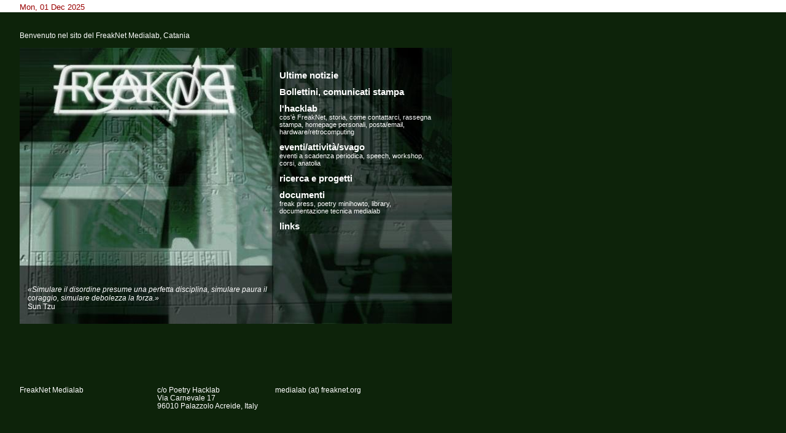

--- FILE ---
content_type: text/html; charset=UTF-8
request_url: https://freaknet.org/index-nirva2.php
body_size: 3582
content:

<!DOCTYPE HTML PUBLIC "-//W3C//DTD HTML 4.01 Transitional//EN">
<html><head>
  <title>FreakNet.org</title>
  <meta http-equiv="Content-Type" content="text/html; charset=iso-8859-1">
  <meta name="keywords" content="FreakNet, Palazzolo Acreide, UNIX, GNU, Linux,
  Corsi, Hacking, Hacker, Filosofia, Programmazione">
  <meta name="description" content="FreakNet">
  <link rel="alternate" type="text/xml" title="News" href="http://www.freaknet.org/news.txt"> 
  <style type="text/css">
<!--

body {
  background-image: url(img/bgs/d031107-topbar.gif);
  background-repeat: repeat-x;
  background-color: #0d230a;
}

html, body, #contents {
	min-height: 100%;
	width: 100%;
	height: 100%;
}  /* hack for IE5+/Win.*/

.spacer_10_px {  height: 10px}
html>body, html>body #contents {height: auto;}
/* Without this, Moz1.0 adds a vertical scrollbar */

body      {margin: 0;}
#contents {position: absolute; top: 0; left: 0;}
#main     {position: absolute; top: 0; left: 0; z-index: 1;}

.navbut {
	font-family: arial, helvetica;
	font-size: 13px;
	font-weight: normal;
	color: #990000;
	text-decoration: none;
}

a.navbut:hover {
	color: #990000;
}
a.navbut:active {
	color: #FF0000;
}
.credit {
	font-family: arial, helvetica;
	font-size: 12px;
	color: #CDD3E1;
	line-height: 13px;
}
a.credit:hover, a.credit:active {
	font-family: arial, helvetica;
	font-size: 12px;
	text-decoration: underline;
	color: #CDD3E1;
	line-height: 13px;
}
.footer {
	font-family: arial, helvetica;
	font-size: 12px;
	color: #ffffff;
	line-height: 13px;
}
.mainlink {
	font-family: arial, helvetica;
	font-size: 15px;
	text-decoration: none;
}
.sublink {
	font-family: arial, helvetica;
	font-size: 11px;
	color: #ffffff;
	text-decoration: none;
}
a {
	text-decoration: none;
	color: #ffffff;
}
a.mainlink:visited, a.sublink:visited {
	color: #CDD3E1;
}
a:hover {
	text-decoration: underline;
	color: #990000;
}
a.mainlink:hover, a.sublink:hover {
	text-decoration: underline;
	color: #99ccff;
}
a:active {
	text-decoration:underline;
	color: #5a7bb5;
}

a.mainlink:active, a.sublink:active {
	text-decoration: underline;
	color: #ffffff;
}
.headline {
	font-family: arial, helvetica;
	font-size: 12px;
	color: #ffffff;
	text-decoration: none;
	font-weight: bold;
}
a.headline:hover, a.headline:active {
	font-family: arial, helvetica;
	font-size: 12px;
	color: #ffffff;
	text-decoration: underline;
	font-weight: bold;
}
.smallmitcolor {
	font-family: arial, helvetica;
	font-size: 12px;
	color: #ffffff;
}
.spotlink {
	font-family: arial, helvetica;
	font-size: 12px;
	color: #ffffff;
	text-decoration: none;
}
a.spotlink:hover {
	color: #ffffff;
	text-decoration: underline;
}
.textblack {
	font-family: arial, helvetica;
	font-size: 12px;
	color: #000000;
}
.textwhite {
	font-family: arial, helvetica;
	font-size: 12px;
	color: #FFFFFF;
}

/* Div placements */
#spotlight {
  position:absolute;
  left:455px;
  top:85px;
  width:270px;
  z-index: 9;
}

#navigation {
  position:absolute;
  left:455px;
  top:90px;
  width:250px;
  height:245px;
  z-index:10;
}

#canvas {
  position:absolute;
  left:32px;
  top:78px;
  z-index:1;
}

/*
   se non vi garba la posizione della citazione modificate i valori left
   e top in pixel, width ed height
*/
#citazione {
  position:absolute;
  left:45px;
  top:465px;
  width:390px;;
  height:32px;
  z-index:10;
}

#float {
  position:absolute;
  left:34px;
  top:79px;
  width:409px;
  height:446px;
  z-index:2;
}
-->
  </style>

<script language="JavaScript" type="text/JavaScript">
<!--
function MM_reloadPage(init) {  //reloads the window if Nav4 resized
  if (init==true) with (navigator) {if ((appName=="Netscape")&&(parseInt(appVersion)==4)) {
    document.MM_pgW=innerWidth; document.MM_pgH=innerHeight; onresize=MM_reloadPage; }}
  else if (innerWidth!=document.MM_pgW || innerHeight!=document.MM_pgH) location.reload();
}
MM_reloadPage(true);
//-->
</script></head>

<body bgcolor="#afb9dc" text="#000000" link="#000000" vlink="#7b1818" alink="#5a7bb5">

  <div id="contents">
    <div id="main">
      <table width="768" border="0" cellspacing="0" cellpadding="0">
        <tbody>
	<tr align="left" valign="top">
          <td width="32" rowspan="4"><!-- skip links //-->
	  	<a href="#search"><img src="img/n.gif" alt="" width="1" height="1" border="0"></a>
		<img src="img/n.gif" alt="" width="31" height="4">
	  </td>
          <td width="736"><img src="img/n.gif" alt="" width="736" height="4"></td>
        </tr>
        <tr>
          <td align="left" valign="top" class="navbut">
            <a href="#" class="navbut">Mon, 01 Dec 2025</a>
          </td>
        </tr>
        <tr>
          <td><img src="img/n.gif" alt="" width="32" ></td>
        </tr>
        <tr>
          <td class="smallmitcolor" align="left">
	    Benvenuto nel sito del <a href="http://www.freaknet.org/" class="smallmitcolor">FreakNet Medialab, Catania</a>
	  </td>
        </tr>
      </tbody>
     </table>
    </div>  <!-- end div main //-->

    <div id="citazione">
    	<span class="textwhite"><i>&laquo;Simulare il disordine presume una perfetta disciplina, simulare paura il coraggio, simulare debolezza la forza.&raquo;</i><br>Sun Tzu</span>
    </div>

    <div id="navigation"> 
    <table width="250" border="0" cellpadding="0" cellspacing="0">
      <tbody>
      <tr>
      	<td>
	  <span class="sublink">
<!--	  <a class="sublink" href="http://www.freaknet.org/news/rss.php"><img
		border="0" title="rss" alt="rss"
		src="http://www.freaknet.org/news/images/rss.jpg"/></a> <a
		class="sublink" href="http://www.freaknet.org/news_rss/
		">Cos'&egrave; RSS?</a></span>
		-->
	 <br><br>
	    <span class="mainlink">
	      <a href="http://freaknet.org/spotlight.txt"><b>Ultime notizie</b></a>
	    </span>
	    <!--
	    <a class="sublink" href="" name="spotlight">
	    <span class="headline">
	      	    </span>
	    </a>
	    -->
	</td>
      </tr>
      <tr><td class="spacer_10_px"></td></tr> 
      <tr> 
        <td class="mainlink" valign="top"><strong><a href="http://freaknet.org/bullettin.txt" class="mainlink">Bollettini, comunicati stampa</a></strong></td>
      </tr>
      <tr> 
	<td class="sublink" valign="top">
<!--
	-->
	</td>
      </tr>


      <tr><td class="spacer_10_px"></td></tr> 
      <tr> 
        <td class="mainlink" valign="top"><strong><a href="hacklab/" class="mainlink">l'hacklab</a></strong></td>
      </tr>
      <tr> 
        <td class="sublink" valign="top"> 
          <a href="hacklab/" class="sublink">cos'&egrave; FreakNet</a>,
	  <a href="hacklab/history/" class="sublink">storia</a>, 
	  <a href="hacklab/contact.php" class="sublink">come contattarci</a>,
	  <a href="hacklab/rassegna_stampa/" class="sublink">rassegna stampa</a>,
	  <a href="hacklab/personal_homepage.php" class="sublink">homepage personali</a>,
	  <a href="hacklab/mail.php" class="sublink">posta/email</a>,
	  <a href="hacklab/hardware.php" class="sublink">hardware/retrocomputing</a>
	</td>
      </tr>
      <tr><td class="spacer_10_px"></td></tr> 
      <tr> 
        <td class="mainlink" valign="top"><strong><a href="events/" class="mainlink">eventi/attivit&agrave;/svago</a></strong></td>
      </tr>
      <tr> 
        <td class="sublink" valign="top"> 
          <a href="events/" class="sublink">eventi a scadenza periodica</a>,
          <a href="events/speech/" class="sublink">speech</a>,
	  <a href="events/workshop/" class="sublink">workshop</a>,
	  <a href="events/courses/" class="sublink">corsi</a>,
	  <!-- per ora non c'e' contenuto in freaktea
		<a href="events/freaktea/" class="sublink">freak-tea</a>,-->
	  <a href="events/anatolia/" class="sublink">anatolia</a>
	</td>
      </tr>
      <tr><td class="spacer_10_px"></td></tr> 
      <tr> 
        <td class="mainlink" valign="top"><strong><a href="research/" class="mainlink">ricerca e progetti</a></strong></td>
      </tr>
      <tr><td class="spacer_10_px"></td></tr> 
      <tr> 
        <td class="mainlink" valign="top"><strong><a href="docs/" class="mainlink">documenti</a></strong></td>
      </tr>
      <tr> 
        <td class="sublink" valign="top"> 
          <a href="docs/" class="sublink">freak press</a>,
	  <a href="http://poetry.freaknet.org/poetryminihowto/"
		class="sublink">poetry minihowto</a>,
	  <a href="docs/library/" class="sublink">library</a>,
	  <a href="http://medialab.freaknet.org/doc/" class="sublink">documentazione tecnica medialab</a>
	</td>
      </tr>
      <tr><td class="spacer_10_px"></td></tr> 
	<tr> 
        <td class="mainlink" valign="top"><strong><a href="links/" class="mainlink">links</a></strong></td>
      </tr>
    </tbody></table>
  </div>  <!-- end div navigation //-->

	
  <!-- la immagine del tema -->
  <div id="canvas">
       <img src="img/prova-logo1.jpg" alt="" border="0">
     </div> <!-- end div canvas //-->

  <div id="float"><a href="#"><img src="img/n.gif" width="409" height="446" border="0" alt=""></a>   </div> <!-- end floating image div //-->

  <img src="img/n.gif" height="530" width="16" alt=""><br>
        <img src="img/n.gif" height="40" width="16" alt="">
	<div id="footer">
      <table width="768" border="0" cellspacing="0" cellpadding="0">
        <tbody>
	 <tr align="left" valign="top"> 
	  <!-- blocks usati per posizionare i seguenti pezzi con colspan -->
	  <!-- larghezza totale = 768 pixel (32 pixel * 24 blocchi) -->
          <td width="32"><img src="img/n.gif" alt="" width="32" height="6"></td>
          <td width="32"><img src="img/n.gif" alt="" width="32" height="6"></td>
          <td width="32"><img src="img/n.gif" alt="" width="32" height="6"></td>
          <td width="32"><img src="img/n.gif" alt="" width="32" height="6"></td>
          <td width="32"><img src="img/n.gif" alt="" width="32" height="6"></td>
          <td width="32"><img src="img/n.gif" alt="" width="32" height="6"></td>
          <td width="32"><img src="img/n.gif" alt="" width="32" height="6"></td>
          <td width="32"><img src="img/n.gif" alt="" width="32" height="6"></td>
          <td width="32"><img src="img/n.gif" alt="" width="32" height="6"></td>
          <td width="32"><img src="img/n.gif" alt="" width="32" height="6"></td>
          <td width="32"><img src="img/n.gif" alt="" width="32" height="6"></td>
          <td width="32"><img src="img/n.gif" alt="" width="32" height="6"></td>
          <td width="32"><img src="img/n.gif" alt="" width="32" height="6"></td>
          <td width="32"><img src="img/n.gif" alt="" width="32" height="6"></td>
          <td width="32"><img src="img/n.gif" alt="" width="32" height="6"></td>
          <td width="32"><img src="img/n.gif" alt="" width="32" height="6"></td>
          <td width="32"><img src="img/n.gif" alt="" width="32" height="6"></td>
          <td width="32"><img src="img/n.gif" alt="" width="32" height="6"></td>
          <td width="32"><img src="img/n.gif" alt="" width="32" height="6"></td>
          <td width="32"><img src="img/n.gif" alt="" width="32" height="6"></td>
          <td width="32"><img src="img/n.gif" alt="" width="32" height="6"></td>
          <td width="32"><img src="img/n.gif" alt="" width="32" height="6"></td>
          <td width="32"><img src="img/n.gif" alt="" width="32" height="6"></td>
          <td width="32"><img src="img/n.gif" alt="" width="32" height="6"></td>
        </tr>
				<tr align="center" valign="top">
					<td colspan="24" align="center">
					<!--
<a href="http://wiki.vorratsdatenspeicherung.de/Freedom_Not_Fear_2008/Rome/Call">
<img border=1 width=468 height=60 src="http://wiki.vorratsdatenspeicherung.de/images/Freedomnotfear_pascale.gif" alt="Partecipa a FREEDOM NOT FEAR 2008!"></a>
-->					<br><br><br>
					</td>
				</tr>
        <tr align="left" valign="top"> 
          <td colspan="1" class="footer"><a name="footer"></a><img src="img/n.gif" alt="" width="32" height="36"></td>

	
	<!-- Che senso ha avere un link che punta alla stessa pagina? :)
          <td colspan="7" class="footer"><a href="http://www.freaknet.org/" class="footer">FreakNet Medialab</a></td>
	     Puntiamola piuttosto a MediaLab stesso. -->
          <td colspan="7" class="footer"><a href="http://medialab.freaknet.org" class="footer">FreakNet Medialab</a></td>
          <td colspan="6" class="footer">c/o Poetry Hacklab<br>Via Carnevale 17<br>
                                         96010 Palazzolo Acreide, Italy</td>
          <td colspan="6" class="footer"><a href="mailto:medialab@freaknet.org">medialab (at) freaknet.org</a>
	  </td>
	  <!-- Un link da nessuna parte... ?
          <td colspan="5" class="footer"><a href="#" class="footer">riguardo questo sito...</a></td>
	    Perche` funzioni la statistica sulla provenienza, ci dev'essere
	    uno di questi anche sulla home page purtroppo. Che sia discreto...
		-martin 6-2-04
		-->
          <td colspan="3" class="footer">
	      <!-- shinystat logo is 88 wide x 31 high quindi larghezza di
		96 totale = 32 x 3-->
	      <!-- Inizio Codice Shinystat -->
	      <script type="text/javascript" language="JavaScript" SRC="http://codice.shinystat.it/cgi-bin/getcod.cgi?USER=FreakNet"></script>
	      <noscript>
	      <A HREF="http://www.shinystat.it/cgi-bin/shinystatv.cgi?USER=FreakNet" target="_top">
	      <IMG SRC="http://www.shinystat.it/cgi-bin/shinystat.cgi?USER=FreakNet&amp;NC=1" ALT="ShinyStat" BORDER="0"></A>
	      </noscript>
	      <!-- Fine Codice Shinystat -->
        </tr>
      </tbody></table>
    </div> <!-- end div footer //-->

      </div>   <!-- end div content //-->
</body></html>
